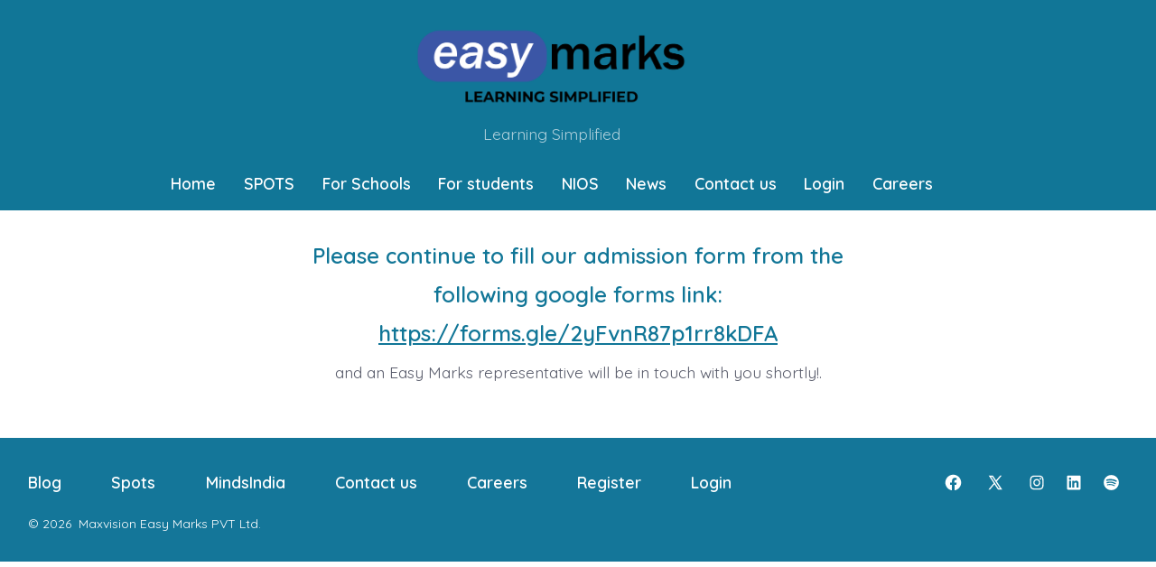

--- FILE ---
content_type: text/html; charset=UTF-8
request_url: https://easymarks.in/207-2/
body_size: 13062
content:
<!doctype html>
<html lang="en">
<head>
	<meta charset="UTF-8" />
	<meta name="viewport" content="width=device-width, initial-scale=1" />
	<link rel="profile" href="https://gmpg.org/xfn/11" />
	<title>Admission Form &#8211; Easy Marks</title>
<meta name='robots' content='max-image-preview:large' />
<link rel='dns-prefetch' href='//cdn.jsdelivr.net' />
<link rel='dns-prefetch' href='//www.googletagmanager.com' />
<link rel='dns-prefetch' href='//fonts.googleapis.com' />
<link href='https://fonts.gstatic.com' crossorigin='1' rel='preconnect' />
<link rel="alternate" type="application/rss+xml" title="Easy Marks &raquo; Feed" href="https://easymarks.in/feed/" />
<link rel="alternate" type="application/rss+xml" title="Easy Marks &raquo; Comments Feed" href="https://easymarks.in/comments/feed/" />
<link rel="alternate" title="oEmbed (JSON)" type="application/json+oembed" href="https://easymarks.in/wp-json/oembed/1.0/embed?url=https%3A%2F%2Feasymarks.in%2F207-2%2F" />
<link rel="alternate" title="oEmbed (XML)" type="text/xml+oembed" href="https://easymarks.in/wp-json/oembed/1.0/embed?url=https%3A%2F%2Feasymarks.in%2F207-2%2F&#038;format=xml" />
<style id='wp-img-auto-sizes-contain-inline-css'>
img:is([sizes=auto i],[sizes^="auto," i]){contain-intrinsic-size:3000px 1500px}
/*# sourceURL=wp-img-auto-sizes-contain-inline-css */
</style>
<style id='wp-emoji-styles-inline-css'>

	img.wp-smiley, img.emoji {
		display: inline !important;
		border: none !important;
		box-shadow: none !important;
		height: 1em !important;
		width: 1em !important;
		margin: 0 0.07em !important;
		vertical-align: -0.1em !important;
		background: none !important;
		padding: 0 !important;
	}
/*# sourceURL=wp-emoji-styles-inline-css */
</style>
<style id='wp-block-library-inline-css'>
:root{--wp-block-synced-color:#7a00df;--wp-block-synced-color--rgb:122,0,223;--wp-bound-block-color:var(--wp-block-synced-color);--wp-editor-canvas-background:#ddd;--wp-admin-theme-color:#007cba;--wp-admin-theme-color--rgb:0,124,186;--wp-admin-theme-color-darker-10:#006ba1;--wp-admin-theme-color-darker-10--rgb:0,107,160.5;--wp-admin-theme-color-darker-20:#005a87;--wp-admin-theme-color-darker-20--rgb:0,90,135;--wp-admin-border-width-focus:2px}@media (min-resolution:192dpi){:root{--wp-admin-border-width-focus:1.5px}}.wp-element-button{cursor:pointer}:root .has-very-light-gray-background-color{background-color:#eee}:root .has-very-dark-gray-background-color{background-color:#313131}:root .has-very-light-gray-color{color:#eee}:root .has-very-dark-gray-color{color:#313131}:root .has-vivid-green-cyan-to-vivid-cyan-blue-gradient-background{background:linear-gradient(135deg,#00d084,#0693e3)}:root .has-purple-crush-gradient-background{background:linear-gradient(135deg,#34e2e4,#4721fb 50%,#ab1dfe)}:root .has-hazy-dawn-gradient-background{background:linear-gradient(135deg,#faaca8,#dad0ec)}:root .has-subdued-olive-gradient-background{background:linear-gradient(135deg,#fafae1,#67a671)}:root .has-atomic-cream-gradient-background{background:linear-gradient(135deg,#fdd79a,#004a59)}:root .has-nightshade-gradient-background{background:linear-gradient(135deg,#330968,#31cdcf)}:root .has-midnight-gradient-background{background:linear-gradient(135deg,#020381,#2874fc)}:root{--wp--preset--font-size--normal:16px;--wp--preset--font-size--huge:42px}.has-regular-font-size{font-size:1em}.has-larger-font-size{font-size:2.625em}.has-normal-font-size{font-size:var(--wp--preset--font-size--normal)}.has-huge-font-size{font-size:var(--wp--preset--font-size--huge)}.has-text-align-center{text-align:center}.has-text-align-left{text-align:left}.has-text-align-right{text-align:right}.has-fit-text{white-space:nowrap!important}#end-resizable-editor-section{display:none}.aligncenter{clear:both}.items-justified-left{justify-content:flex-start}.items-justified-center{justify-content:center}.items-justified-right{justify-content:flex-end}.items-justified-space-between{justify-content:space-between}.screen-reader-text{border:0;clip-path:inset(50%);height:1px;margin:-1px;overflow:hidden;padding:0;position:absolute;width:1px;word-wrap:normal!important}.screen-reader-text:focus{background-color:#ddd;clip-path:none;color:#444;display:block;font-size:1em;height:auto;left:5px;line-height:normal;padding:15px 23px 14px;text-decoration:none;top:5px;width:auto;z-index:100000}html :where(.has-border-color){border-style:solid}html :where([style*=border-top-color]){border-top-style:solid}html :where([style*=border-right-color]){border-right-style:solid}html :where([style*=border-bottom-color]){border-bottom-style:solid}html :where([style*=border-left-color]){border-left-style:solid}html :where([style*=border-width]){border-style:solid}html :where([style*=border-top-width]){border-top-style:solid}html :where([style*=border-right-width]){border-right-style:solid}html :where([style*=border-bottom-width]){border-bottom-style:solid}html :where([style*=border-left-width]){border-left-style:solid}html :where(img[class*=wp-image-]){height:auto;max-width:100%}:where(figure){margin:0 0 1em}html :where(.is-position-sticky){--wp-admin--admin-bar--position-offset:var(--wp-admin--admin-bar--height,0px)}@media screen and (max-width:600px){html :where(.is-position-sticky){--wp-admin--admin-bar--position-offset:0px}}

/*# sourceURL=wp-block-library-inline-css */
</style><style id='wp-block-paragraph-inline-css'>
.is-small-text{font-size:.875em}.is-regular-text{font-size:1em}.is-large-text{font-size:2.25em}.is-larger-text{font-size:3em}.has-drop-cap:not(:focus):first-letter{float:left;font-size:8.4em;font-style:normal;font-weight:100;line-height:.68;margin:.05em .1em 0 0;text-transform:uppercase}body.rtl .has-drop-cap:not(:focus):first-letter{float:none;margin-left:.1em}p.has-drop-cap.has-background{overflow:hidden}:root :where(p.has-background){padding:1.25em 2.375em}:where(p.has-text-color:not(.has-link-color)) a{color:inherit}p.has-text-align-left[style*="writing-mode:vertical-lr"],p.has-text-align-right[style*="writing-mode:vertical-rl"]{rotate:180deg}
/*# sourceURL=https://easymarks.in/wp-includes/blocks/paragraph/style.min.css */
</style>
<style id='global-styles-inline-css'>
:root{--wp--preset--aspect-ratio--square: 1;--wp--preset--aspect-ratio--4-3: 4/3;--wp--preset--aspect-ratio--3-4: 3/4;--wp--preset--aspect-ratio--3-2: 3/2;--wp--preset--aspect-ratio--2-3: 2/3;--wp--preset--aspect-ratio--16-9: 16/9;--wp--preset--aspect-ratio--9-16: 9/16;--wp--preset--color--black: #000000;--wp--preset--color--cyan-bluish-gray: #abb8c3;--wp--preset--color--white: #ffffff;--wp--preset--color--pale-pink: #f78da7;--wp--preset--color--vivid-red: #cf2e2e;--wp--preset--color--luminous-vivid-orange: #ff6900;--wp--preset--color--luminous-vivid-amber: #fcb900;--wp--preset--color--light-green-cyan: #7bdcb5;--wp--preset--color--vivid-green-cyan: #00d084;--wp--preset--color--pale-cyan-blue: #8ed1fc;--wp--preset--color--vivid-cyan-blue: #0693e3;--wp--preset--color--vivid-purple: #9b51e0;--wp--preset--color--primary: rgb(17,116,149);--wp--preset--color--secondary: rgb(214,145,193);--wp--preset--color--tertiary: rgb(247,254,255);--wp--preset--color--quaternary: #ffffff;--wp--preset--gradient--vivid-cyan-blue-to-vivid-purple: linear-gradient(135deg,rgb(6,147,227) 0%,rgb(155,81,224) 100%);--wp--preset--gradient--light-green-cyan-to-vivid-green-cyan: linear-gradient(135deg,rgb(122,220,180) 0%,rgb(0,208,130) 100%);--wp--preset--gradient--luminous-vivid-amber-to-luminous-vivid-orange: linear-gradient(135deg,rgb(252,185,0) 0%,rgb(255,105,0) 100%);--wp--preset--gradient--luminous-vivid-orange-to-vivid-red: linear-gradient(135deg,rgb(255,105,0) 0%,rgb(207,46,46) 100%);--wp--preset--gradient--very-light-gray-to-cyan-bluish-gray: linear-gradient(135deg,rgb(238,238,238) 0%,rgb(169,184,195) 100%);--wp--preset--gradient--cool-to-warm-spectrum: linear-gradient(135deg,rgb(74,234,220) 0%,rgb(151,120,209) 20%,rgb(207,42,186) 40%,rgb(238,44,130) 60%,rgb(251,105,98) 80%,rgb(254,248,76) 100%);--wp--preset--gradient--blush-light-purple: linear-gradient(135deg,rgb(255,206,236) 0%,rgb(152,150,240) 100%);--wp--preset--gradient--blush-bordeaux: linear-gradient(135deg,rgb(254,205,165) 0%,rgb(254,45,45) 50%,rgb(107,0,62) 100%);--wp--preset--gradient--luminous-dusk: linear-gradient(135deg,rgb(255,203,112) 0%,rgb(199,81,192) 50%,rgb(65,88,208) 100%);--wp--preset--gradient--pale-ocean: linear-gradient(135deg,rgb(255,245,203) 0%,rgb(182,227,212) 50%,rgb(51,167,181) 100%);--wp--preset--gradient--electric-grass: linear-gradient(135deg,rgb(202,248,128) 0%,rgb(113,206,126) 100%);--wp--preset--gradient--midnight: linear-gradient(135deg,rgb(2,3,129) 0%,rgb(40,116,252) 100%);--wp--preset--gradient--primary-to-secondary: linear-gradient(135deg, rgb(17,116,149) 0%, rgb(214,145,193) 100%);--wp--preset--gradient--primary-to-tertiary: linear-gradient(135deg, rgb(17,116,149) 0%, rgb(247,254,255) 100%);--wp--preset--gradient--primary-to-background: linear-gradient(135deg, rgb(17,116,149) 0%, rgb(255,255,255) 100%);--wp--preset--gradient--secondary-to-tertiary: linear-gradient(135deg, rgb(214,145,193) 0%, rgb(255,255,255) 100%);--wp--preset--font-size--small: 17px;--wp--preset--font-size--medium: 21px;--wp--preset--font-size--large: 24px;--wp--preset--font-size--x-large: 42px;--wp--preset--font-size--huge: 30px;--wp--preset--spacing--20: 0.44rem;--wp--preset--spacing--30: 0.67rem;--wp--preset--spacing--40: 1rem;--wp--preset--spacing--50: 1.5rem;--wp--preset--spacing--60: 2.25rem;--wp--preset--spacing--70: 3.38rem;--wp--preset--spacing--80: 5.06rem;--wp--preset--shadow--natural: 6px 6px 9px rgba(0, 0, 0, 0.2);--wp--preset--shadow--deep: 12px 12px 50px rgba(0, 0, 0, 0.4);--wp--preset--shadow--sharp: 6px 6px 0px rgba(0, 0, 0, 0.2);--wp--preset--shadow--outlined: 6px 6px 0px -3px rgb(255, 255, 255), 6px 6px rgb(0, 0, 0);--wp--preset--shadow--crisp: 6px 6px 0px rgb(0, 0, 0);}:where(.is-layout-flex){gap: 0.5em;}:where(.is-layout-grid){gap: 0.5em;}body .is-layout-flex{display: flex;}.is-layout-flex{flex-wrap: wrap;align-items: center;}.is-layout-flex > :is(*, div){margin: 0;}body .is-layout-grid{display: grid;}.is-layout-grid > :is(*, div){margin: 0;}:where(.wp-block-columns.is-layout-flex){gap: 2em;}:where(.wp-block-columns.is-layout-grid){gap: 2em;}:where(.wp-block-post-template.is-layout-flex){gap: 1.25em;}:where(.wp-block-post-template.is-layout-grid){gap: 1.25em;}.has-black-color{color: var(--wp--preset--color--black) !important;}.has-cyan-bluish-gray-color{color: var(--wp--preset--color--cyan-bluish-gray) !important;}.has-white-color{color: var(--wp--preset--color--white) !important;}.has-pale-pink-color{color: var(--wp--preset--color--pale-pink) !important;}.has-vivid-red-color{color: var(--wp--preset--color--vivid-red) !important;}.has-luminous-vivid-orange-color{color: var(--wp--preset--color--luminous-vivid-orange) !important;}.has-luminous-vivid-amber-color{color: var(--wp--preset--color--luminous-vivid-amber) !important;}.has-light-green-cyan-color{color: var(--wp--preset--color--light-green-cyan) !important;}.has-vivid-green-cyan-color{color: var(--wp--preset--color--vivid-green-cyan) !important;}.has-pale-cyan-blue-color{color: var(--wp--preset--color--pale-cyan-blue) !important;}.has-vivid-cyan-blue-color{color: var(--wp--preset--color--vivid-cyan-blue) !important;}.has-vivid-purple-color{color: var(--wp--preset--color--vivid-purple) !important;}.has-black-background-color{background-color: var(--wp--preset--color--black) !important;}.has-cyan-bluish-gray-background-color{background-color: var(--wp--preset--color--cyan-bluish-gray) !important;}.has-white-background-color{background-color: var(--wp--preset--color--white) !important;}.has-pale-pink-background-color{background-color: var(--wp--preset--color--pale-pink) !important;}.has-vivid-red-background-color{background-color: var(--wp--preset--color--vivid-red) !important;}.has-luminous-vivid-orange-background-color{background-color: var(--wp--preset--color--luminous-vivid-orange) !important;}.has-luminous-vivid-amber-background-color{background-color: var(--wp--preset--color--luminous-vivid-amber) !important;}.has-light-green-cyan-background-color{background-color: var(--wp--preset--color--light-green-cyan) !important;}.has-vivid-green-cyan-background-color{background-color: var(--wp--preset--color--vivid-green-cyan) !important;}.has-pale-cyan-blue-background-color{background-color: var(--wp--preset--color--pale-cyan-blue) !important;}.has-vivid-cyan-blue-background-color{background-color: var(--wp--preset--color--vivid-cyan-blue) !important;}.has-vivid-purple-background-color{background-color: var(--wp--preset--color--vivid-purple) !important;}.has-black-border-color{border-color: var(--wp--preset--color--black) !important;}.has-cyan-bluish-gray-border-color{border-color: var(--wp--preset--color--cyan-bluish-gray) !important;}.has-white-border-color{border-color: var(--wp--preset--color--white) !important;}.has-pale-pink-border-color{border-color: var(--wp--preset--color--pale-pink) !important;}.has-vivid-red-border-color{border-color: var(--wp--preset--color--vivid-red) !important;}.has-luminous-vivid-orange-border-color{border-color: var(--wp--preset--color--luminous-vivid-orange) !important;}.has-luminous-vivid-amber-border-color{border-color: var(--wp--preset--color--luminous-vivid-amber) !important;}.has-light-green-cyan-border-color{border-color: var(--wp--preset--color--light-green-cyan) !important;}.has-vivid-green-cyan-border-color{border-color: var(--wp--preset--color--vivid-green-cyan) !important;}.has-pale-cyan-blue-border-color{border-color: var(--wp--preset--color--pale-cyan-blue) !important;}.has-vivid-cyan-blue-border-color{border-color: var(--wp--preset--color--vivid-cyan-blue) !important;}.has-vivid-purple-border-color{border-color: var(--wp--preset--color--vivid-purple) !important;}.has-vivid-cyan-blue-to-vivid-purple-gradient-background{background: var(--wp--preset--gradient--vivid-cyan-blue-to-vivid-purple) !important;}.has-light-green-cyan-to-vivid-green-cyan-gradient-background{background: var(--wp--preset--gradient--light-green-cyan-to-vivid-green-cyan) !important;}.has-luminous-vivid-amber-to-luminous-vivid-orange-gradient-background{background: var(--wp--preset--gradient--luminous-vivid-amber-to-luminous-vivid-orange) !important;}.has-luminous-vivid-orange-to-vivid-red-gradient-background{background: var(--wp--preset--gradient--luminous-vivid-orange-to-vivid-red) !important;}.has-very-light-gray-to-cyan-bluish-gray-gradient-background{background: var(--wp--preset--gradient--very-light-gray-to-cyan-bluish-gray) !important;}.has-cool-to-warm-spectrum-gradient-background{background: var(--wp--preset--gradient--cool-to-warm-spectrum) !important;}.has-blush-light-purple-gradient-background{background: var(--wp--preset--gradient--blush-light-purple) !important;}.has-blush-bordeaux-gradient-background{background: var(--wp--preset--gradient--blush-bordeaux) !important;}.has-luminous-dusk-gradient-background{background: var(--wp--preset--gradient--luminous-dusk) !important;}.has-pale-ocean-gradient-background{background: var(--wp--preset--gradient--pale-ocean) !important;}.has-electric-grass-gradient-background{background: var(--wp--preset--gradient--electric-grass) !important;}.has-midnight-gradient-background{background: var(--wp--preset--gradient--midnight) !important;}.has-small-font-size{font-size: var(--wp--preset--font-size--small) !important;}.has-medium-font-size{font-size: var(--wp--preset--font-size--medium) !important;}.has-large-font-size{font-size: var(--wp--preset--font-size--large) !important;}.has-x-large-font-size{font-size: var(--wp--preset--font-size--x-large) !important;}
/*# sourceURL=global-styles-inline-css */
</style>

<style id='classic-theme-styles-inline-css'>
/*! This file is auto-generated */
.wp-block-button__link{color:#fff;background-color:#32373c;border-radius:9999px;box-shadow:none;text-decoration:none;padding:calc(.667em + 2px) calc(1.333em + 2px);font-size:1.125em}.wp-block-file__button{background:#32373c;color:#fff;text-decoration:none}
/*# sourceURL=/wp-includes/css/classic-themes.min.css */
</style>
<link rel='stylesheet' id='coblocks-extensions-css' href='https://easymarks.in/wp-content/plugins/coblocks/dist/style-coblocks-extensions.css?ver=3.1.16' media='all' />
<link rel='stylesheet' id='coblocks-animation-css' href='https://easymarks.in/wp-content/plugins/coblocks/dist/style-coblocks-animation.css?ver=2677611078ee87eb3b1c' media='all' />
<link rel='stylesheet' id='wp-components-css' href='https://easymarks.in/wp-includes/css/dist/components/style.min.css?ver=6.9' media='all' />
<link rel='stylesheet' id='godaddy-styles-css' href='https://easymarks.in/wp-content/plugins/coblocks/includes/Dependencies/GoDaddy/Styles/build/latest.css?ver=2.0.2' media='all' />
<link rel='preload' as='style' href='https://fonts.googleapis.com/css?family=Poppins%3A600%7CQuicksand%3A400%2C600&#038;subset=latin%2Clatin-ext&#038;display=swap&#038;ver=1.8.18' />
<script src="/cdn-cgi/scripts/7d0fa10a/cloudflare-static/rocket-loader.min.js" data-cf-settings="13e1c2bab7493c862ce91509-|49"></script><link rel='stylesheet' id='go-fonts-css' href='https://fonts.googleapis.com/css?family=Poppins%3A600%7CQuicksand%3A400%2C600&#038;subset=latin%2Clatin-ext&#038;display=swap&#038;ver=1.8.18' media="print" onload="this.media='all'" />

<noscript><link rel="stylesheet" href="https://fonts.googleapis.com/css?family=Poppins%3A600%7CQuicksand%3A400%2C600&#038;subset=latin%2Clatin-ext&#038;display=swap&#038;ver=1.8.18" /></noscript><link rel='stylesheet' id='go-style-css' href='https://easymarks.in/wp-content/themes/go/dist/css/style-shared.min.css?ver=1.8.18' media='all' />
<link rel='stylesheet' id='go-design-style-playful-css' href='https://easymarks.in/wp-content/themes/go/dist/css/design-styles/style-playful.min.css?ver=1.8.18' media='all' />
<link rel='stylesheet' id='um_modal-css' href='https://easymarks.in/wp-content/plugins/ultimate-member/assets/css/um-modal.min.css?ver=2.11.1' media='all' />
<link rel='stylesheet' id='um_ui-css' href='https://easymarks.in/wp-content/plugins/ultimate-member/assets/libs/jquery-ui/jquery-ui.min.css?ver=1.13.2' media='all' />
<link rel='stylesheet' id='um_tipsy-css' href='https://easymarks.in/wp-content/plugins/ultimate-member/assets/libs/tipsy/tipsy.min.css?ver=1.0.0a' media='all' />
<link rel='stylesheet' id='um_raty-css' href='https://easymarks.in/wp-content/plugins/ultimate-member/assets/libs/raty/um-raty.min.css?ver=2.6.0' media='all' />
<link rel='stylesheet' id='select2-css' href='https://easymarks.in/wp-content/plugins/ultimate-member/assets/libs/select2/select2.min.css?ver=4.0.13' media='all' />
<link rel='stylesheet' id='um_fileupload-css' href='https://easymarks.in/wp-content/plugins/ultimate-member/assets/css/um-fileupload.min.css?ver=2.11.1' media='all' />
<link rel='stylesheet' id='um_confirm-css' href='https://easymarks.in/wp-content/plugins/ultimate-member/assets/libs/um-confirm/um-confirm.min.css?ver=1.0' media='all' />
<link rel='stylesheet' id='um_datetime-css' href='https://easymarks.in/wp-content/plugins/ultimate-member/assets/libs/pickadate/default.min.css?ver=3.6.2' media='all' />
<link rel='stylesheet' id='um_datetime_date-css' href='https://easymarks.in/wp-content/plugins/ultimate-member/assets/libs/pickadate/default.date.min.css?ver=3.6.2' media='all' />
<link rel='stylesheet' id='um_datetime_time-css' href='https://easymarks.in/wp-content/plugins/ultimate-member/assets/libs/pickadate/default.time.min.css?ver=3.6.2' media='all' />
<link rel='stylesheet' id='um_fonticons_ii-css' href='https://easymarks.in/wp-content/plugins/ultimate-member/assets/libs/legacy/fonticons/fonticons-ii.min.css?ver=2.11.1' media='all' />
<link rel='stylesheet' id='um_fonticons_fa-css' href='https://easymarks.in/wp-content/plugins/ultimate-member/assets/libs/legacy/fonticons/fonticons-fa.min.css?ver=2.11.1' media='all' />
<link rel='stylesheet' id='um_fontawesome-css' href='https://easymarks.in/wp-content/plugins/ultimate-member/assets/css/um-fontawesome.min.css?ver=6.5.2' media='all' />
<link rel='stylesheet' id='um_common-css' href='https://easymarks.in/wp-content/plugins/ultimate-member/assets/css/common.min.css?ver=2.11.1' media='all' />
<link rel='stylesheet' id='um_responsive-css' href='https://easymarks.in/wp-content/plugins/ultimate-member/assets/css/um-responsive.min.css?ver=2.11.1' media='all' />
<link rel='stylesheet' id='um_styles-css' href='https://easymarks.in/wp-content/plugins/ultimate-member/assets/css/um-styles.min.css?ver=2.11.1' media='all' />
<link rel='stylesheet' id='um_crop-css' href='https://easymarks.in/wp-content/plugins/ultimate-member/assets/libs/cropper/cropper.min.css?ver=1.6.1' media='all' />
<link rel='stylesheet' id='um_profile-css' href='https://easymarks.in/wp-content/plugins/ultimate-member/assets/css/um-profile.min.css?ver=2.11.1' media='all' />
<link rel='stylesheet' id='um_account-css' href='https://easymarks.in/wp-content/plugins/ultimate-member/assets/css/um-account.min.css?ver=2.11.1' media='all' />
<link rel='stylesheet' id='um_misc-css' href='https://easymarks.in/wp-content/plugins/ultimate-member/assets/css/um-misc.min.css?ver=2.11.1' media='all' />
<link rel='stylesheet' id='um_default_css-css' href='https://easymarks.in/wp-content/plugins/ultimate-member/assets/css/um-old-default.min.css?ver=2.11.1' media='all' />
<link rel='stylesheet' id='masteriyo-public-css' href='https://easymarks.in/wp-content/plugins/learning-management-system/assets/css/public.css?ver=2.1.3' media='all' />
<style id='masteriyo-public-inline-css'>

      :root {
		    --masteriyo-color-primary: #4584FF ;
        --masteriyo-color-primary-light: #59abff;
        --masteriyo-color-primary-dark: #417df2;
        --masteriyo-color-btn-blue-hover: #59abff;
				--masteriyo-button-primary: #4584FF;
				--masteriyo-button-primary-hover: #1262FF;
      }
    

				// .masteriyo-btn.masteriyo-btn-primary {
				// 	background-color: #4584FF;
				// 	border-color: #4584FF
				// }

				:root {
					--masteriyo-color-btn-blue-hover: #59abff;
				}
			
/*# sourceURL=masteriyo-public-inline-css */
</style>
<link rel='stylesheet' id='dashicons-css' href='https://easymarks.in/wp-includes/css/dashicons.min.css?ver=6.9' media='all' />

<!-- Google tag (gtag.js) snippet added by Site Kit -->
<!-- Google Analytics snippet added by Site Kit -->
<script src="https://www.googletagmanager.com/gtag/js?id=GT-NB9NVVP" id="google_gtagjs-js" async type="13e1c2bab7493c862ce91509-text/javascript"></script>
<script id="google_gtagjs-js-after" type="13e1c2bab7493c862ce91509-text/javascript">
window.dataLayer = window.dataLayer || [];function gtag(){dataLayer.push(arguments);}
gtag("set","linker",{"domains":["easymarks.in"]});
gtag("js", new Date());
gtag("set", "developer_id.dZTNiMT", true);
gtag("config", "GT-NB9NVVP");
//# sourceURL=google_gtagjs-js-after
</script>
<script src="https://easymarks.in/wp-includes/js/jquery/jquery.min.js?ver=3.7.1" id="jquery-core-js" type="13e1c2bab7493c862ce91509-text/javascript"></script>
<script src="https://easymarks.in/wp-includes/js/jquery/jquery-migrate.min.js?ver=3.4.1" id="jquery-migrate-js" type="13e1c2bab7493c862ce91509-text/javascript"></script>
<script src="https://easymarks.in/wp-content/plugins/ultimate-member/assets/js/um-gdpr.min.js?ver=2.11.1" id="um-gdpr-js" type="13e1c2bab7493c862ce91509-text/javascript"></script>
<link rel="https://api.w.org/" href="https://easymarks.in/wp-json/" /><link rel="alternate" title="JSON" type="application/json" href="https://easymarks.in/wp-json/wp/v2/pages/207" /><link rel="EditURI" type="application/rsd+xml" title="RSD" href="https://easymarks.in/xmlrpc.php?rsd" />
<meta name="generator" content="WordPress 6.9" />
<link rel="canonical" href="https://easymarks.in/207-2/" />
<link rel='shortlink' href='https://easymarks.in/?p=207' />
<meta name="generator" content="Site Kit by Google 1.168.0" />		<style>
			:root {
				--go--color--white: hsl(0, 0%, 100%);
									--go--color--primary: hsl(195, 80%, 33%);
				
									--go--color--secondary: hsl(318, 46%, 70%);
				
									--go--color--tertiary: hsl(188, 100%, 98%);
				
									--go--color--background: hsl(0, 0%, 100%);
				
									--go-header--color--background: hsl(195, 80%, 33%);
				
				
									--go-footer--color--background: hsl(196, 77%, 34%);
				
				
				
				
									--go-logo--max-width: 300px;
				
									--go-logo-mobile--max-width: 100px;
				
									--go--viewport-basis: 2250;
				
				
				
				
				
							}

			.has-primary-to-secondary-gradient-background {
				background: -webkit-linear-gradient(135deg, var(--go--color--primary) 0%, var(--go--color--secondary) 100%);
				background: -o-linear-gradient(135deg, var(--go--color--primary) 0%, var(--go--color--secondary) 100%);
				background: linear-gradient(135deg, var(--go--color--primary) 0%, var(--go--color--secondary) 100%);
			}

			.has-primary-to-tertiary-gradient-background {
				background: -webkit-linear-gradient(135deg, var(--go--color--primary) 0%, var(--go--color--tertiary) 100%);
				background: -o-linear-gradient(135deg, var(--go--color--primary) 0%, var(--go--color--tertiary) 100%);
				background: linear-gradient(135deg, var(--go--color--primary) 0%, var(--go--color--tertiary) 100%);
			}

			.has-primary-to-background-gradient-background {
				background: -webkit-linear-gradient(135deg, var(--go--color--primary) 0%, var(--go--color--background) 100%);
				background: -o-linear-gradient(135deg, var(--go--color--primary) 0%, var(--go--color--background) 100%);
				background: linear-gradient(135deg, var(--go--color--primary) 0%, var(--go--color--background) 100%);
			}

			.has-secondary-to-tertiary-gradient-background {
				background: -webkit-linear-gradient(135deg, var(--go--color--secondary) 0%, var(--go--color--tertiary) 100%);
				background: -o-linear-gradient(135deg, var(--go--color--secondary) 0%, var(--go--color--tertiary) 100%);
				background: linear-gradient(135deg, var(--go--color--secondary) 0%, var(--go--color--tertiary) 100%);
			}
		</style>
	<link rel="icon" href="https://easymarks.in/wp-content/uploads/2023/11/cropped-Untitled-1-01-32x32.png" sizes="32x32" />
<link rel="icon" href="https://easymarks.in/wp-content/uploads/2023/11/cropped-Untitled-1-01-192x192.png" sizes="192x192" />
<link rel="apple-touch-icon" href="https://easymarks.in/wp-content/uploads/2023/11/cropped-Untitled-1-01-180x180.png" />
<meta name="msapplication-TileImage" content="https://easymarks.in/wp-content/uploads/2023/11/cropped-Untitled-1-01-270x270.png" />
</head>

<body
		class="wp-singular page-template-default page page-id-207 wp-custom-logo wp-embed-responsive wp-theme-go theme-go is-style-playful has-header-3 has-footer-2 has-footer-background singular"
>

	
	<div id="page" class="site">

		<a class="skip-link screen-reader-text" href="#site-content">Skip to content</a>

		<header id="site-header" class="site-header header relative has-background header-3" role="banner" itemscope itemtype="http://schema.org/WPHeader">

			<div class="header__inner flex items-center justify-between h-inherit w-full relative">

				<div class="header__extras">
																			</div>

				<div class="header__title-nav flex items-center flex-nowrap">

					<div class="header__titles lg:flex items-center" itemscope itemtype="http://schema.org/Organization"><h1 class="custom-logo"><a href="https://easymarks.in/" class="custom-logo-link" rel="home"><img width="1304" height="499" src="https://easymarks.in/wp-content/uploads/2023/11/cropped-cropped-easy-marks-global-logo-01.png" class="custom-logo" alt="Easy Marks" decoding="async" fetchpriority="high" srcset="https://easymarks.in/wp-content/uploads/2023/11/cropped-cropped-easy-marks-global-logo-01.png 1304w, https://easymarks.in/wp-content/uploads/2023/11/cropped-cropped-easy-marks-global-logo-01-300x115.png 300w, https://easymarks.in/wp-content/uploads/2023/11/cropped-cropped-easy-marks-global-logo-01-1024x392.png 1024w, https://easymarks.in/wp-content/uploads/2023/11/cropped-cropped-easy-marks-global-logo-01-768x294.png 768w, https://easymarks.in/wp-content/uploads/2023/11/cropped-cropped-easy-marks-global-logo-01-50x19.png 50w, https://easymarks.in/wp-content/uploads/2023/11/cropped-cropped-easy-marks-global-logo-01-100x38.png 100w" sizes="(max-width: 1304px) 100vw, 1304px" /></a></h1><span class="site-description display-none sm:display-block relative text-sm">Learning Simplified</span></div>
					
						<nav id="header__navigation" class="header__navigation" aria-label="Horizontal" role="navigation" itemscope itemtype="http://schema.org/SiteNavigationElement">

							<div class="header__navigation-inner">
								<div class="menu-primary-menu-container"><ul id="menu-primary-menu" class="primary-menu list-reset"><li id="menu-item-122" class="menu-item menu-item-type-post_type menu-item-object-page menu-item-home menu-item-122"><a href="https://easymarks.in/">Home</a></li>
<li id="menu-item-996" class="menu-item menu-item-type-post_type menu-item-object-page menu-item-996"><a href="https://easymarks.in/spots-2/">SPOTS</a></li>
<li id="menu-item-684" class="menu-item menu-item-type-post_type menu-item-object-page menu-item-684"><a href="https://easymarks.in/for-schools/">For Schools</a></li>
<li id="menu-item-1146" class="menu-item menu-item-type-post_type menu-item-object-page menu-item-1146"><a href="https://easymarks.in/for-students/">For students</a></li>
<li id="menu-item-4529" class="menu-item menu-item-type-post_type menu-item-object-page menu-item-4529"><a href="https://easymarks.in/nios/">NIOS</a></li>
<li id="menu-item-3348" class="menu-item menu-item-type-post_type menu-item-object-page menu-item-3348"><a href="https://easymarks.in/news/">News</a></li>
<li id="menu-item-1039" class="menu-item menu-item-type-post_type menu-item-object-page menu-item-1039"><a href="https://easymarks.in/contact-us/">Contact us</a></li>
<li id="menu-item-310" class="menu-item menu-item-type-post_type menu-item-object-page menu-item-310"><a href="https://easymarks.in/login-2/">Login</a></li>
<li id="menu-item-1755" class="menu-item menu-item-type-post_type menu-item-object-page menu-item-1755"><a href="https://easymarks.in/careers/">Careers</a></li>
</ul></div>							</div>

						</nav>

					
				</div>

				
	<div class="header__nav-toggle">
		<button
			id="nav-toggle"
			class="nav-toggle"
			type="button"
			aria-controls="header__navigation"
					>
			<div class="nav-toggle-icon">
				<svg role="img" viewBox="0 0 24 24" xmlns="http://www.w3.org/2000/svg"><path d="m3.23076923 15.4615385c-1.78430492 0-3.23076923-1.4464647-3.23076923-3.2307693 0-1.7843045 1.44646431-3.2307692 3.23076923-3.2307692s3.23076923 1.4464647 3.23076923 3.2307692c0 1.7843046-1.44646431 3.2307693-3.23076923 3.2307693zm8.76923077 0c-1.7843049 0-3.23076923-1.4464647-3.23076923-3.2307693 0-1.7843045 1.44646433-3.2307692 3.23076923-3.2307692s3.2307692 1.4464647 3.2307692 3.2307692c0 1.7843046-1.4464643 3.2307693-3.2307692 3.2307693zm8.7692308 0c-1.784305 0-3.2307693-1.4464647-3.2307693-3.2307693 0-1.7843045 1.4464643-3.2307692 3.2307693-3.2307692 1.7843049 0 3.2307692 1.4464647 3.2307692 3.2307692 0 1.7843046-1.4464643 3.2307693-3.2307692 3.2307693z" /></svg>
			</div>
			<div class="nav-toggle-icon nav-toggle-icon--close">
				<svg role="img" viewBox="0 0 24 24" xmlns="http://www.w3.org/2000/svg"><path d="m21.2325621 4.63841899c.526819-.52681908.5246494-1.38313114-.0035241-1.9113046l.0438476.04384757c-.5287653-.52876531-1.3869798-.52784878-1.9113046-.00352402l-7.065629 7.06562899c-.1634497.16344977-.4265682.16533585-.591904 0l-7.06562901-7.06562899c-.52681908-.52681907-1.38313114-.52464944-1.9113046.00352402l.04384757-.04384757c-.52876531.52876532-.52784878 1.38697983-.00352402 1.9113046l7.06562899 7.06562901c.16344977.1634497.16533585.4265682 0 .591904l-7.06562899 7.065629c-.52681907.5268191-.52464944 1.3831311.00352402 1.9113046l-.04384757-.0438476c.52876532.5287654 1.38697983.5278488 1.9113046.0035241l7.06562901-7.065629c.1634497-.1634498.4265682-.1653359.591904 0l7.065629 7.065629c.5268191.526819 1.3831311.5246494 1.9113046-.0035241l-.0438476.0438476c.5287654-.5287653.5278488-1.3869798.0035241-1.9113046l-7.065629-7.065629c-.1634498-.1634497-.1653359-.4265682 0-.591904z" fill-rule="evenodd" /></svg>
			</div>
			<span class="screen-reader-text">Menu</span>
		</button>
	</div>

	
			</div>

			
		</header>

		<main id="site-content" class="site-content" role="main">


<article class="post-207 page type-page status-publish hentry" id="post-207">

	
	<div class="content-area__wrapper">
		<div class="content-area entry-content">
			
<p class="has-text-align-center has-medium-font-size coblocks-animate" data-coblocks-animation="slideInBottom"></p>



<p class="has-text-align-center has-primary-color has-text-color has-large-font-size coblocks-animate" data-coblocks-animation="slideInBottom"><strong>Please continue to fill our admission form from the following google forms link: <a href="https://forms.gle/2yFvnR87p1rr8kDFA" target="_blank" rel="noreferrer noopener">https://forms.gle/2yFvnR87p1rr8kDFA</a></strong></p>



<p class="has-text-align-center coblocks-animate" data-coblocks-animation="slideInBottom">and an Easy Marks representative will be in touch with you shortly!.</p>
					</div>
	</div>

</article>

	</main>

	
<footer id="colophon" class="site-footer site-footer--2 has-background">

	<div class="site-footer__inner flex flex-column lg:flex-row lg:flex-wrap items-center align-center max-w-wide m-auto px">

					<nav class="footer-navigation text-sm" aria-label="Footer Menu">
				<div class="menu-footer-container"><ul id="menu-footer" class="footer-menu footer-menu--1 list-reset"><li id="menu-item-322" class="menu-item menu-item-type-post_type menu-item-object-page menu-item-322"><a href="https://easymarks.in/blog/">Blog</a></li>
<li id="menu-item-327" class="menu-item menu-item-type-post_type menu-item-object-page menu-item-327"><a href="https://easymarks.in/?page_id=215">Spots</a></li>
<li id="menu-item-1092" class="menu-item menu-item-type-post_type menu-item-object-page menu-item-1092"><a href="https://easymarks.in/mindsindiaupdated/">MindsIndia</a></li>
<li id="menu-item-1038" class="menu-item menu-item-type-post_type menu-item-object-page menu-item-1038"><a href="https://easymarks.in/contact-us/">Contact us</a></li>
<li id="menu-item-1754" class="menu-item menu-item-type-post_type menu-item-object-page menu-item-1754"><a href="https://easymarks.in/careers/">Careers</a></li>
<li id="menu-item-324" class="menu-item menu-item-type-post_type menu-item-object-page menu-item-324"><a href="https://easymarks.in/?page_id=305">Register</a></li>
<li id="menu-item-325" class="menu-item menu-item-type-post_type menu-item-object-page menu-item-325"><a href="https://easymarks.in/login-2/">Login</a></li>
</ul></div>			</nav>
		
			<ul class="social-icons list-reset">
		
			
							<li class="display-inline-block social-icon-facebook">
					<a class="social-icons__icon" href="https://www.facebook.com" aria-label="Open Facebook in a new tab" rel="noopener noreferrer" target="_blank">
						<svg role="img" aria-hidden="true" viewBox="0 0 24 24" xmlns="http://www.w3.org/2000/svg"><path d="M12 2C6.5 2 2 6.5 2 12c0 5 3.7 9.1 8.4 9.9v-7H7.9V12h2.5V9.8c0-2.5 1.5-3.9 3.8-3.9 1.1 0 2.2.2 2.2.2v2.5h-1.3c-1.2 0-1.6.8-1.6 1.6V12h2.8l-.4 2.9h-2.3v7C18.3 21.1 22 17 22 12c0-5.5-4.5-10-10-10z"></path></svg>
						<span class="screen-reader-text">
							Open Facebook in a new tab						</span>
					</a>
				</li>
					
			
							<li class="display-inline-block social-icon-twitter">
					<a class="social-icons__icon" href="https://twitter.com/EasymarksIN" aria-label="Open X in a new tab" rel="noopener noreferrer" target="_blank">
						<svg xmlns="http://www.w3.org/2000/svg"  viewBox="0 0 30 30" width="30px" height="30px"><path d="M26.37,26l-8.795-12.822l0.015,0.012L25.52,4h-2.65l-6.46,7.48L11.28,4H4.33l8.211,11.971L12.54,15.97L3.88,26h2.65 l7.182-8.322L19.42,26H26.37z M10.23,6l12.34,18h-2.1L8.12,6H10.23z"/></svg>						<span class="screen-reader-text">
							Open X in a new tab						</span>
					</a>
				</li>
					
			
							<li class="display-inline-block social-icon-instagram">
					<a class="social-icons__icon" href="https://www.instagram.com/easymarksin" aria-label="Open Instagram in a new tab" rel="noopener noreferrer" target="_blank">
						<svg role="img" aria-hidden="true" viewBox="0 0 24 24" xmlns="http://www.w3.org/2000/svg"><path d="M12,4.622c2.403,0,2.688,0.009,3.637,0.052c0.877,0.04,1.354,0.187,1.671,0.31c0.42,0.163,0.72,0.358,1.035,0.673 c0.315,0.315,0.51,0.615,0.673,1.035c0.123,0.317,0.27,0.794,0.31,1.671c0.043,0.949,0.052,1.234,0.052,3.637 s-0.009,2.688-0.052,3.637c-0.04,0.877-0.187,1.354-0.31,1.671c-0.163,0.42-0.358,0.72-0.673,1.035 c-0.315,0.315-0.615,0.51-1.035,0.673c-0.317,0.123-0.794,0.27-1.671,0.31c-0.949,0.043-1.233,0.052-3.637,0.052 s-2.688-0.009-3.637-0.052c-0.877-0.04-1.354-0.187-1.671-0.31c-0.42-0.163-0.72-0.358-1.035-0.673 c-0.315-0.315-0.51-0.615-0.673-1.035c-0.123-0.317-0.27-0.794-0.31-1.671C4.631,14.688,4.622,14.403,4.622,12 s0.009-2.688,0.052-3.637c0.04-0.877,0.187-1.354,0.31-1.671c0.163-0.42,0.358-0.72,0.673-1.035 c0.315-0.315,0.615-0.51,1.035-0.673c0.317-0.123,0.794-0.27,1.671-0.31C9.312,4.631,9.597,4.622,12,4.622 M12,3 C9.556,3,9.249,3.01,8.289,3.054C7.331,3.098,6.677,3.25,6.105,3.472C5.513,3.702,5.011,4.01,4.511,4.511 c-0.5,0.5-0.808,1.002-1.038,1.594C3.25,6.677,3.098,7.331,3.054,8.289C3.01,9.249,3,9.556,3,12c0,2.444,0.01,2.751,0.054,3.711 c0.044,0.958,0.196,1.612,0.418,2.185c0.23,0.592,0.538,1.094,1.038,1.594c0.5,0.5,1.002,0.808,1.594,1.038 c0.572,0.222,1.227,0.375,2.185,0.418C9.249,20.99,9.556,21,12,21s2.751-0.01,3.711-0.054c0.958-0.044,1.612-0.196,2.185-0.418 c0.592-0.23,1.094-0.538,1.594-1.038c0.5-0.5,0.808-1.002,1.038-1.594c0.222-0.572,0.375-1.227,0.418-2.185 C20.99,14.751,21,14.444,21,12s-0.01-2.751-0.054-3.711c-0.044-0.958-0.196-1.612-0.418-2.185c-0.23-0.592-0.538-1.094-1.038-1.594 c-0.5-0.5-1.002-0.808-1.594-1.038c-0.572-0.222-1.227-0.375-2.185-0.418C14.751,3.01,14.444,3,12,3L12,3z M12,7.378 c-2.552,0-4.622,2.069-4.622,4.622S9.448,16.622,12,16.622s4.622-2.069,4.622-4.622S14.552,7.378,12,7.378z M12,15 c-1.657,0-3-1.343-3-3s1.343-3,3-3s3,1.343,3,3S13.657,15,12,15z M16.804,6.116c-0.596,0-1.08,0.484-1.08,1.08 s0.484,1.08,1.08,1.08c0.596,0,1.08-0.484,1.08-1.08S17.401,6.116,16.804,6.116z"></path></svg>
						<span class="screen-reader-text">
							Open Instagram in a new tab						</span>
					</a>
				</li>
					
			
							<li class="display-inline-block social-icon-linkedin">
					<a class="social-icons__icon" href="https://www.linkedin.com/company/easy-marks/" aria-label="Open LinkedIn in a new tab" rel="noopener noreferrer" target="_blank">
						<svg role="img" aria-hidden="true" viewBox="0 0 24 24" xmlns="http://www.w3.org/2000/svg"><path d="M19.7,3H4.3C3.582,3,3,3.582,3,4.3v15.4C3,20.418,3.582,21,4.3,21h15.4c0.718,0,1.3-0.582,1.3-1.3V4.3 C21,3.582,20.418,3,19.7,3z M8.339,18.338H5.667v-8.59h2.672V18.338z M7.004,8.574c-0.857,0-1.549-0.694-1.549-1.548 c0-0.855,0.691-1.548,1.549-1.548c0.854,0,1.547,0.694,1.547,1.548C8.551,7.881,7.858,8.574,7.004,8.574z M18.339,18.338h-2.669 v-4.177c0-0.996-0.017-2.278-1.387-2.278c-1.389,0-1.601,1.086-1.601,2.206v4.249h-2.667v-8.59h2.559v1.174h0.037 c0.356-0.675,1.227-1.387,2.526-1.387c2.703,0,3.203,1.779,3.203,4.092V18.338z"></path></svg>
						<span class="screen-reader-text">
							Open LinkedIn in a new tab						</span>
					</a>
				</li>
					
			
					
			
					
			
					
			
							<li class="display-inline-block social-icon-spotify">
					<a class="social-icons__icon" href="https://open.spotify.com/user/31pj6zfiy4swulniwryftf3w6eru?si=7c5c0c755e164399" aria-label="Open Spotify in a new tab" rel="noopener noreferrer" target="_blank">
						<svg xmlns="http://www.w3.org/2000/svg" aria-hidden="true" viewBox="0 0 20 20"><path d="M10 2c-4.4 0-8 3.6-8 8s3.6 8 8 8s8-3.6 8-8s-3.6-8-8-8zm3.7 11.5c-.1.2-.5.3-.7.2c-2.1-1.2-4.7-1.5-7-.8c-.3 0-.5-.1-.6-.4c0-.2.1-.5.4-.6c2.6-.8 5.4-.4 7.8.9c.1.2.2.5.1.7zm1-2.1c-.1 0-.1 0 0 0c-.2.3-.6.4-.9.2c-2.4-1.4-5.3-1.7-8-.9c-.3.1-.7-.1-.8-.4c-.1-.4.1-.7.4-.9c3-.9 6.3-.5 9 1.1c.3.2.4.6.3.9zm0-2.3c-2.6-1.5-6.8-1.7-9.3-.9c-.4.1-.8-.1-.9-.5c-.1-.4.1-.8.5-1c2.8-.8 7.5-.7 10.5 1.1c.4.2.5.7.3 1c-.3.4-.7.5-1.1.3z"></path></svg>
						<span class="screen-reader-text">
							Open Spotify in a new tab						</span>
					</a>
				</li>
					
			
					
			
					
			
					
			
						</ul>
	
		
	<div class="site-info text-xs mb-0 lg:w-full">

		&copy; 2026&nbsp;			<span class="copyright">
				Maxvision Easy Marks PVT Ltd. 			</span>
		
		
	</div>

	
	</div>

</footer>

	</div>

	
<div id="um_upload_single" style="display:none;"></div>

<div id="um_view_photo" style="display:none;">
	<a href="javascript:void(0);" data-action="um_remove_modal" class="um-modal-close" aria-label="Close view photo modal">
		<i class="um-faicon-times"></i>
	</a>

	<div class="um-modal-body photo">
		<div class="um-modal-photo"></div>
	</div>
</div>
<script type="speculationrules">
{"prefetch":[{"source":"document","where":{"and":[{"href_matches":"/*"},{"not":{"href_matches":["/wp-*.php","/wp-admin/*","/wp-content/uploads/*","/wp-content/*","/wp-content/plugins/*","/wp-content/themes/go/*","/*\\?(.+)"]}},{"not":{"selector_matches":"a[rel~=\"nofollow\"]"}},{"not":{"selector_matches":".no-prefetch, .no-prefetch a"}}]},"eagerness":"conservative"}]}
</script>
	<script type="13e1c2bab7493c862ce91509-text/javascript">
	/(trident|msie)/i.test(navigator.userAgent)&&document.getElementById&&window.addEventListener&&window.addEventListener("hashchange",function(){var t,e=location.hash.substring(1);/^[A-z0-9_-]+$/.test(e)&&(t=document.getElementById(e))&&(/^(?:a|select|input|button|textarea)$/i.test(t.tagName)||(t.tabIndex=-1),t.focus())},!1);
	</script>
	<script src="https://easymarks.in/wp-content/plugins/coblocks/dist/js/coblocks-animation.js?ver=3.1.16" id="coblocks-animation-js" type="13e1c2bab7493c862ce91509-text/javascript"></script>
<script id="go-frontend-js-extra" type="13e1c2bab7493c862ce91509-text/javascript">
var goFrontend = {"openMenuOnHover":"1","isMobile":""};
//# sourceURL=go-frontend-js-extra
</script>
<script src="https://easymarks.in/wp-content/themes/go/dist/js/frontend.min.js?ver=1.8.18" id="go-frontend-js" type="13e1c2bab7493c862ce91509-text/javascript"></script>
<script id="wp_slimstat-js-extra" type="13e1c2bab7493c862ce91509-text/javascript">
var SlimStatParams = {"transport":"ajax","ajaxurl_rest":"https://easymarks.in/wp-json/slimstat/v1/hit","ajaxurl_ajax":"https://easymarks.in/wp-admin/admin-ajax.php","ajaxurl_adblock":"https://easymarks.in/request/ff428fa8b5d3f071094d638710372847/","ajaxurl":"https://easymarks.in/wp-admin/admin-ajax.php","baseurl":"/","dnt":"noslimstat,ab-item","ci":"YTozOntzOjEyOiJjb250ZW50X3R5cGUiO3M6NDoicGFnZSI7czoxMDoiY29udGVudF9pZCI7aToyMDc7czo2OiJhdXRob3IiO3M6MTE6ImFrYmFyYmF0Y2hhIjt9.ab7ab2a67a9dd1d2bb7b134ea2bf3e59","wp_rest_nonce":"bdbb1960c8"};
//# sourceURL=wp_slimstat-js-extra
</script>
<script defer src="https://cdn.jsdelivr.net/wp/wp-slimstat/tags/5.3.5/wp-slimstat.min.js" id="wp_slimstat-js" type="13e1c2bab7493c862ce91509-text/javascript"></script>
<script src="https://easymarks.in/wp-includes/js/underscore.min.js?ver=1.13.7" id="underscore-js" type="13e1c2bab7493c862ce91509-text/javascript"></script>
<script id="wp-util-js-extra" type="13e1c2bab7493c862ce91509-text/javascript">
var _wpUtilSettings = {"ajax":{"url":"/wp-admin/admin-ajax.php"}};
//# sourceURL=wp-util-js-extra
</script>
<script src="https://easymarks.in/wp-includes/js/wp-util.min.js?ver=6.9" id="wp-util-js" type="13e1c2bab7493c862ce91509-text/javascript"></script>
<script src="https://easymarks.in/wp-includes/js/dist/hooks.min.js?ver=dd5603f07f9220ed27f1" id="wp-hooks-js" type="13e1c2bab7493c862ce91509-text/javascript"></script>
<script src="https://easymarks.in/wp-includes/js/dist/i18n.min.js?ver=c26c3dc7bed366793375" id="wp-i18n-js" type="13e1c2bab7493c862ce91509-text/javascript"></script>
<script id="wp-i18n-js-after" type="13e1c2bab7493c862ce91509-text/javascript">
wp.i18n.setLocaleData( { 'text direction\u0004ltr': [ 'ltr' ] } );
//# sourceURL=wp-i18n-js-after
</script>
<script src="https://easymarks.in/wp-content/plugins/ultimate-member/assets/libs/tipsy/tipsy.min.js?ver=1.0.0a" id="um_tipsy-js" type="13e1c2bab7493c862ce91509-text/javascript"></script>
<script src="https://easymarks.in/wp-content/plugins/ultimate-member/assets/libs/um-confirm/um-confirm.min.js?ver=1.0" id="um_confirm-js" type="13e1c2bab7493c862ce91509-text/javascript"></script>
<script src="https://easymarks.in/wp-content/plugins/ultimate-member/assets/libs/pickadate/picker.min.js?ver=3.6.2" id="um_datetime-js" type="13e1c2bab7493c862ce91509-text/javascript"></script>
<script src="https://easymarks.in/wp-content/plugins/ultimate-member/assets/libs/pickadate/picker.date.min.js?ver=3.6.2" id="um_datetime_date-js" type="13e1c2bab7493c862ce91509-text/javascript"></script>
<script src="https://easymarks.in/wp-content/plugins/ultimate-member/assets/libs/pickadate/picker.time.min.js?ver=3.6.2" id="um_datetime_time-js" type="13e1c2bab7493c862ce91509-text/javascript"></script>
<script id="um_common-js-extra" type="13e1c2bab7493c862ce91509-text/javascript">
var um_common_variables = {"locale":"en"};
var um_common_variables = {"locale":"en"};
//# sourceURL=um_common-js-extra
</script>
<script src="https://easymarks.in/wp-content/plugins/ultimate-member/assets/js/common.min.js?ver=2.11.1" id="um_common-js" type="13e1c2bab7493c862ce91509-text/javascript"></script>
<script src="https://easymarks.in/wp-content/plugins/ultimate-member/assets/libs/cropper/cropper.min.js?ver=1.6.1" id="um_crop-js" type="13e1c2bab7493c862ce91509-text/javascript"></script>
<script id="um_frontend_common-js-extra" type="13e1c2bab7493c862ce91509-text/javascript">
var um_frontend_common_variables = [];
//# sourceURL=um_frontend_common-js-extra
</script>
<script src="https://easymarks.in/wp-content/plugins/ultimate-member/assets/js/common-frontend.min.js?ver=2.11.1" id="um_frontend_common-js" type="13e1c2bab7493c862ce91509-text/javascript"></script>
<script src="https://easymarks.in/wp-content/plugins/ultimate-member/assets/js/um-modal.min.js?ver=2.11.1" id="um_modal-js" type="13e1c2bab7493c862ce91509-text/javascript"></script>
<script src="https://easymarks.in/wp-content/plugins/ultimate-member/assets/libs/jquery-form/jquery-form.min.js?ver=2.11.1" id="um_jquery_form-js" type="13e1c2bab7493c862ce91509-text/javascript"></script>
<script src="https://easymarks.in/wp-content/plugins/ultimate-member/assets/libs/fileupload/fileupload.js?ver=2.11.1" id="um_fileupload-js" type="13e1c2bab7493c862ce91509-text/javascript"></script>
<script src="https://easymarks.in/wp-content/plugins/ultimate-member/assets/js/um-functions.min.js?ver=2.11.1" id="um_functions-js" type="13e1c2bab7493c862ce91509-text/javascript"></script>
<script src="https://easymarks.in/wp-content/plugins/ultimate-member/assets/js/um-responsive.min.js?ver=2.11.1" id="um_responsive-js" type="13e1c2bab7493c862ce91509-text/javascript"></script>
<script src="https://easymarks.in/wp-content/plugins/ultimate-member/assets/js/um-conditional.min.js?ver=2.11.1" id="um_conditional-js" type="13e1c2bab7493c862ce91509-text/javascript"></script>
<script src="https://easymarks.in/wp-content/plugins/ultimate-member/assets/libs/select2/select2.full.min.js?ver=4.0.13" id="select2-js" type="13e1c2bab7493c862ce91509-text/javascript"></script>
<script src="https://easymarks.in/wp-content/plugins/ultimate-member/assets/libs/select2/i18n/en.js?ver=4.0.13" id="um_select2_locale-js" type="13e1c2bab7493c862ce91509-text/javascript"></script>
<script src="https://easymarks.in/wp-content/plugins/ultimate-member/assets/libs/raty/um-raty.min.js?ver=2.6.0" id="um_raty-js" type="13e1c2bab7493c862ce91509-text/javascript"></script>
<script id="um_scripts-js-extra" type="13e1c2bab7493c862ce91509-text/javascript">
var um_scripts = {"max_upload_size":"33554432","nonce":"6d134cd9e4"};
//# sourceURL=um_scripts-js-extra
</script>
<script src="https://easymarks.in/wp-content/plugins/ultimate-member/assets/js/um-scripts.min.js?ver=2.11.1" id="um_scripts-js" type="13e1c2bab7493c862ce91509-text/javascript"></script>
<script src="https://easymarks.in/wp-content/plugins/ultimate-member/assets/js/um-profile.min.js?ver=2.11.1" id="um_profile-js" type="13e1c2bab7493c862ce91509-text/javascript"></script>
<script src="https://easymarks.in/wp-content/plugins/ultimate-member/assets/js/um-account.min.js?ver=2.11.1" id="um_account-js" type="13e1c2bab7493c862ce91509-text/javascript"></script>
<script id="masteriyo-login-form-js-extra" type="13e1c2bab7493c862ce91509-text/javascript">
var _MASTERIYO_ = {"ajax_url":"https://easymarks.in/wp-admin/admin-ajax.php","nonce":"d0764a8e5f","labels":{"sign_in":"Sign In","signing_in":"Signing In..."}};
//# sourceURL=masteriyo-login-form-js-extra
</script>
<script src="https://easymarks.in/wp-content/plugins/learning-management-system/assets/js/build/login-form.min.js?ver=2.1.3" id="masteriyo-login-form-js" type="13e1c2bab7493c862ce91509-text/javascript"></script>
<script id="wp-emoji-settings" type="application/json">
{"baseUrl":"https://s.w.org/images/core/emoji/17.0.2/72x72/","ext":".png","svgUrl":"https://s.w.org/images/core/emoji/17.0.2/svg/","svgExt":".svg","source":{"concatemoji":"https://easymarks.in/wp-includes/js/wp-emoji-release.min.js?ver=6.9"}}
</script>
<script type="13e1c2bab7493c862ce91509-module">
/*! This file is auto-generated */
const a=JSON.parse(document.getElementById("wp-emoji-settings").textContent),o=(window._wpemojiSettings=a,"wpEmojiSettingsSupports"),s=["flag","emoji"];function i(e){try{var t={supportTests:e,timestamp:(new Date).valueOf()};sessionStorage.setItem(o,JSON.stringify(t))}catch(e){}}function c(e,t,n){e.clearRect(0,0,e.canvas.width,e.canvas.height),e.fillText(t,0,0);t=new Uint32Array(e.getImageData(0,0,e.canvas.width,e.canvas.height).data);e.clearRect(0,0,e.canvas.width,e.canvas.height),e.fillText(n,0,0);const a=new Uint32Array(e.getImageData(0,0,e.canvas.width,e.canvas.height).data);return t.every((e,t)=>e===a[t])}function p(e,t){e.clearRect(0,0,e.canvas.width,e.canvas.height),e.fillText(t,0,0);var n=e.getImageData(16,16,1,1);for(let e=0;e<n.data.length;e++)if(0!==n.data[e])return!1;return!0}function u(e,t,n,a){switch(t){case"flag":return n(e,"\ud83c\udff3\ufe0f\u200d\u26a7\ufe0f","\ud83c\udff3\ufe0f\u200b\u26a7\ufe0f")?!1:!n(e,"\ud83c\udde8\ud83c\uddf6","\ud83c\udde8\u200b\ud83c\uddf6")&&!n(e,"\ud83c\udff4\udb40\udc67\udb40\udc62\udb40\udc65\udb40\udc6e\udb40\udc67\udb40\udc7f","\ud83c\udff4\u200b\udb40\udc67\u200b\udb40\udc62\u200b\udb40\udc65\u200b\udb40\udc6e\u200b\udb40\udc67\u200b\udb40\udc7f");case"emoji":return!a(e,"\ud83e\u1fac8")}return!1}function f(e,t,n,a){let r;const o=(r="undefined"!=typeof WorkerGlobalScope&&self instanceof WorkerGlobalScope?new OffscreenCanvas(300,150):document.createElement("canvas")).getContext("2d",{willReadFrequently:!0}),s=(o.textBaseline="top",o.font="600 32px Arial",{});return e.forEach(e=>{s[e]=t(o,e,n,a)}),s}function r(e){var t=document.createElement("script");t.src=e,t.defer=!0,document.head.appendChild(t)}a.supports={everything:!0,everythingExceptFlag:!0},new Promise(t=>{let n=function(){try{var e=JSON.parse(sessionStorage.getItem(o));if("object"==typeof e&&"number"==typeof e.timestamp&&(new Date).valueOf()<e.timestamp+604800&&"object"==typeof e.supportTests)return e.supportTests}catch(e){}return null}();if(!n){if("undefined"!=typeof Worker&&"undefined"!=typeof OffscreenCanvas&&"undefined"!=typeof URL&&URL.createObjectURL&&"undefined"!=typeof Blob)try{var e="postMessage("+f.toString()+"("+[JSON.stringify(s),u.toString(),c.toString(),p.toString()].join(",")+"));",a=new Blob([e],{type:"text/javascript"});const r=new Worker(URL.createObjectURL(a),{name:"wpTestEmojiSupports"});return void(r.onmessage=e=>{i(n=e.data),r.terminate(),t(n)})}catch(e){}i(n=f(s,u,c,p))}t(n)}).then(e=>{for(const n in e)a.supports[n]=e[n],a.supports.everything=a.supports.everything&&a.supports[n],"flag"!==n&&(a.supports.everythingExceptFlag=a.supports.everythingExceptFlag&&a.supports[n]);var t;a.supports.everythingExceptFlag=a.supports.everythingExceptFlag&&!a.supports.flag,a.supports.everything||((t=a.source||{}).concatemoji?r(t.concatemoji):t.wpemoji&&t.twemoji&&(r(t.twemoji),r(t.wpemoji)))});
//# sourceURL=https://easymarks.in/wp-includes/js/wp-emoji-loader.min.js
</script>

	<script src="/cdn-cgi/scripts/7d0fa10a/cloudflare-static/rocket-loader.min.js" data-cf-settings="13e1c2bab7493c862ce91509-|49" defer></script><script defer src="https://static.cloudflareinsights.com/beacon.min.js/vcd15cbe7772f49c399c6a5babf22c1241717689176015" integrity="sha512-ZpsOmlRQV6y907TI0dKBHq9Md29nnaEIPlkf84rnaERnq6zvWvPUqr2ft8M1aS28oN72PdrCzSjY4U6VaAw1EQ==" data-cf-beacon='{"version":"2024.11.0","token":"ef615bb3af1145efa11e0fd4a610340e","r":1,"server_timing":{"name":{"cfCacheStatus":true,"cfEdge":true,"cfExtPri":true,"cfL4":true,"cfOrigin":true,"cfSpeedBrain":true},"location_startswith":null}}' crossorigin="anonymous"></script>
</body>
<script type="13e1c2bab7493c862ce91509-text/javascript">'undefined'=== typeof _trfq || (window._trfq = []);'undefined'=== typeof _trfd && (window._trfd=[]),_trfd.push({'tccl.baseHost':'secureserver.net'},{'ap':'cpsh-oh'},{'server':'sg2plzcpnl466825'},{'dcenter':'sg2'},{'cp_id':'7882941'},{'cp_cl':'8'}) // Monitoring performance to make your website faster. If you want to opt-out, please contact web hosting support.</script><script src='https://img1.wsimg.com/traffic-assets/js/tccl.min.js' type="13e1c2bab7493c862ce91509-text/javascript"></script></html>

<!-- Dynamic page generated in 0.254 seconds. -->
<!-- Cached page generated by WP-Super-Cache on 2026-01-18 07:00:28 -->

<!-- super cache -->

--- FILE ---
content_type: text/html; charset=UTF-8
request_url: https://easymarks.in/wp-admin/admin-ajax.php
body_size: -329
content:
43160.be155fa5d4eb6ccb17dbd31f5df3a11f